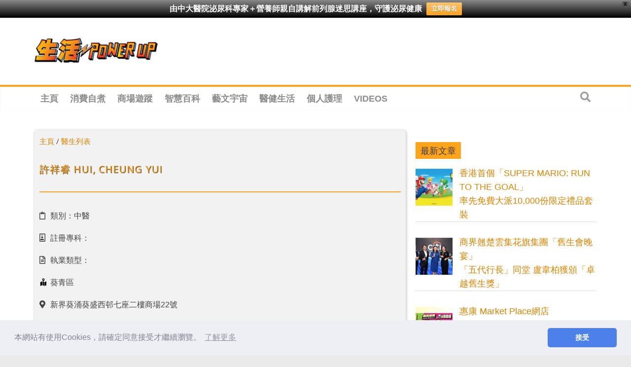

--- FILE ---
content_type: text/html; charset=utf-8
request_url: https://www.google.com/recaptcha/api2/aframe
body_size: 267
content:
<!DOCTYPE HTML><html><head><meta http-equiv="content-type" content="text/html; charset=UTF-8"></head><body><script nonce="EkEUAnQLTjpP-4hFs0HTgQ">/** Anti-fraud and anti-abuse applications only. See google.com/recaptcha */ try{var clients={'sodar':'https://pagead2.googlesyndication.com/pagead/sodar?'};window.addEventListener("message",function(a){try{if(a.source===window.parent){var b=JSON.parse(a.data);var c=clients[b['id']];if(c){var d=document.createElement('img');d.src=c+b['params']+'&rc='+(localStorage.getItem("rc::a")?sessionStorage.getItem("rc::b"):"");window.document.body.appendChild(d);sessionStorage.setItem("rc::e",parseInt(sessionStorage.getItem("rc::e")||0)+1);localStorage.setItem("rc::h",'1762502402958');}}}catch(b){}});window.parent.postMessage("_grecaptcha_ready", "*");}catch(b){}</script></body></html>

--- FILE ---
content_type: application/javascript; charset=utf-8
request_url: https://fundingchoicesmessages.google.com/f/AGSKWxVZ6eDipxeA18PRmaehkpUs11YKF9tQlWpVaGmma3r9bb73AHzJGM9F7dIgnQu25WCqYJWlecmR9XHWsOmIgXsNdrbTanZQhLFn8rsDQnTV3UWYPNyQQOJhIjy2XFgR7fP2EYTNQCZr2jl2PadcX0RQhkh7_k4FlDJOzN2YEEYgfhvchRASs9IpFBu4/_/adixs./ad-styles./adshow-160x600.swf?/ima/ads_
body_size: -1284
content:
window['f922dc27-e229-4846-bbcc-4564a89e94e2'] = true;

--- FILE ---
content_type: text/plain; charset=UTF-8
request_url: https://at.teads.tv/fpc?analytics_tag_id=PUB_21432&tfpvi=&gdpr_status=22&gdpr_reason=220&gdpr_consent=&ccpa_consent=&shared_ids=&sv=d656f4a&
body_size: 56
content:
OGI4YTc0M2UtMzBlYS00MGE1LThkNzAtMDU4OGQ0MGNhNTMyIy01LTg=